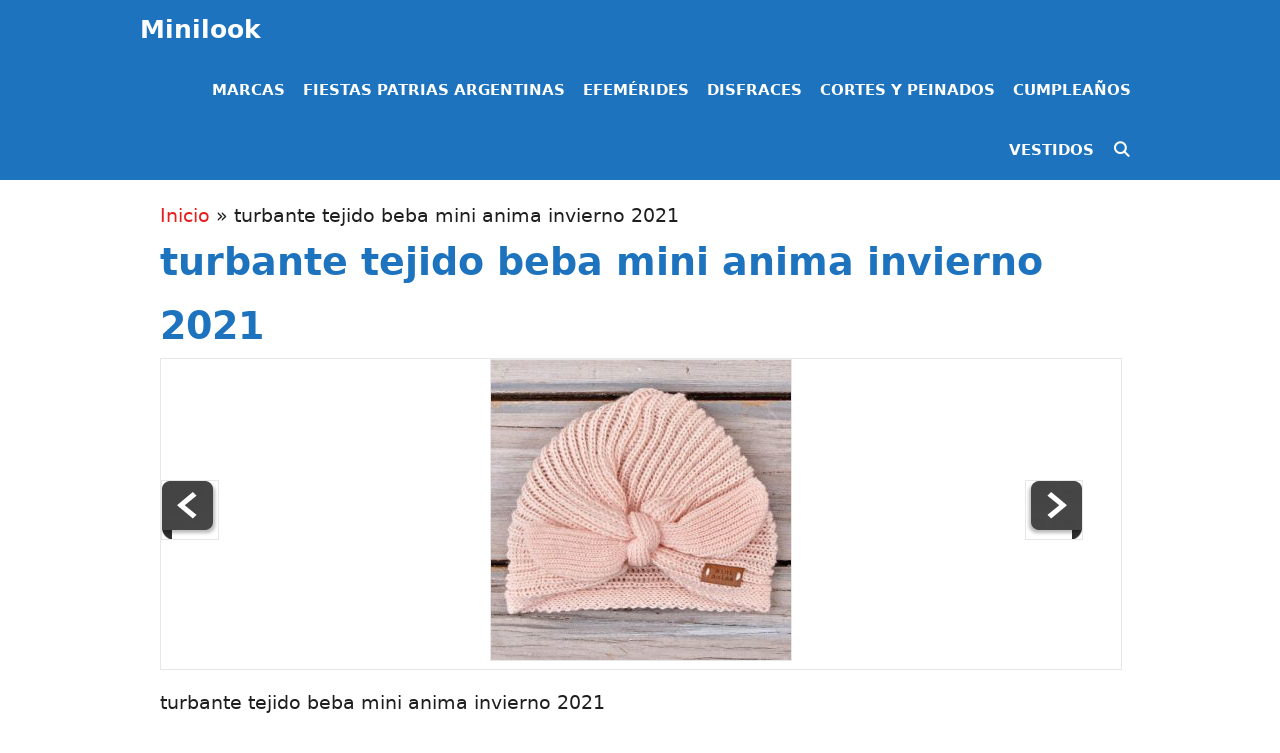

--- FILE ---
content_type: text/html; charset=UTF-8
request_url: https://minilook.com.ar/accesorios-tejidos-para-bebes-mini-anima-invierno-2021_15032/turbante-tejido-beba-mini-anima-invierno-2021
body_size: 23487
content:
<!DOCTYPE html><html dir="ltr" lang="es" prefix="og: https://ogp.me/ns#"><head><script data-no-optimize="1">var litespeed_docref=sessionStorage.getItem("litespeed_docref");litespeed_docref&&(Object.defineProperty(document,"referrer",{get:function(){return litespeed_docref}}),sessionStorage.removeItem("litespeed_docref"));</script> <meta charset="UTF-8"><meta http-equiv="X-UA-Compatible" content="IE=edge" /><link rel="profile" href="https://gmpg.org/xfn/11"><title>turbante tejido beba mini anima invierno 2021 - Minilook</title><style>img:is([sizes="auto" i], [sizes^="auto," i]) { contain-intrinsic-size: 3000px 1500px }</style><meta name="description" content="#turbante tejido beba mini anima invierno 2021 - Minilook" /><meta name="robots" content="max-image-preview:large" /><meta name="author" content="admin"/><link rel="canonical" href="https://minilook.com.ar/accesorios-tejidos-para-bebes-mini-anima-invierno-2021_15032/turbante-tejido-beba-mini-anima-invierno-2021" /><meta name="generator" content="All in One SEO (AIOSEO) 4.8.9" /><meta property="og:locale" content="es_ES" /><meta property="og:site_name" content="Minilook - Revista Infantil y recursos escolares" /><meta property="og:type" content="article" /><meta property="og:title" content="turbante tejido beba mini anima invierno 2021 - Minilook" /><meta property="og:description" content="#turbante tejido beba mini anima invierno 2021 - Minilook" /><meta property="og:url" content="https://minilook.com.ar/accesorios-tejidos-para-bebes-mini-anima-invierno-2021_15032/turbante-tejido-beba-mini-anima-invierno-2021" /><meta property="article:published_time" content="2021-04-09T00:37:09+00:00" /><meta property="article:modified_time" content="2024-05-06T21:32:51+00:00" /><meta property="article:publisher" content="https://www.facebook.com/minilookarg" /><meta name="twitter:card" content="summary_large_image" /><meta name="twitter:title" content="turbante tejido beba mini anima invierno 2021 - Minilook" /><meta name="twitter:description" content="#turbante tejido beba mini anima invierno 2021 - Minilook" /> <script type="application/ld+json" class="aioseo-schema">{"@context":"https:\/\/schema.org","@graph":[{"@type":"BreadcrumbList","@id":"https:\/\/minilook.com.ar\/accesorios-tejidos-para-bebes-mini-anima-invierno-2021_15032\/turbante-tejido-beba-mini-anima-invierno-2021#breadcrumblist","itemListElement":[{"@type":"ListItem","@id":"https:\/\/minilook.com.ar#listItem","position":1,"name":"Inicio","item":"https:\/\/minilook.com.ar","nextItem":{"@type":"ListItem","@id":"https:\/\/minilook.com.ar\/accesorios-tejidos-para-bebes-mini-anima-invierno-2021_15032\/turbante-tejido-beba-mini-anima-invierno-2021#listItem","name":"turbante tejido beba mini anima invierno 2021"}},{"@type":"ListItem","@id":"https:\/\/minilook.com.ar\/accesorios-tejidos-para-bebes-mini-anima-invierno-2021_15032\/turbante-tejido-beba-mini-anima-invierno-2021#listItem","position":2,"name":"turbante tejido beba mini anima invierno 2021","previousItem":{"@type":"ListItem","@id":"https:\/\/minilook.com.ar#listItem","name":"Inicio"}}]},{"@type":"ItemPage","@id":"https:\/\/minilook.com.ar\/accesorios-tejidos-para-bebes-mini-anima-invierno-2021_15032\/turbante-tejido-beba-mini-anima-invierno-2021#itempage","url":"https:\/\/minilook.com.ar\/accesorios-tejidos-para-bebes-mini-anima-invierno-2021_15032\/turbante-tejido-beba-mini-anima-invierno-2021","name":"turbante tejido beba mini anima invierno 2021 - Minilook","description":"#turbante tejido beba mini anima invierno 2021 - Minilook","inLanguage":"es-ES","isPartOf":{"@id":"https:\/\/minilook.com.ar\/#website"},"breadcrumb":{"@id":"https:\/\/minilook.com.ar\/accesorios-tejidos-para-bebes-mini-anima-invierno-2021_15032\/turbante-tejido-beba-mini-anima-invierno-2021#breadcrumblist"},"author":{"@id":"https:\/\/minilook.com.ar\/author\/admin#author"},"creator":{"@id":"https:\/\/minilook.com.ar\/author\/admin#author"},"datePublished":"2021-04-09T00:37:09+00:00","dateModified":"2024-05-06T21:32:51+00:00"},{"@type":"Organization","@id":"https:\/\/minilook.com.ar\/#organization","name":"Minilook","description":"Revista Infantil y recursos escolares","url":"https:\/\/minilook.com.ar\/","logo":{"@type":"ImageObject","url":"https:\/\/minilook.com.ar\/wp-content\/uploads\/2023\/02\/cropped-logo-mini.png","@id":"https:\/\/minilook.com.ar\/accesorios-tejidos-para-bebes-mini-anima-invierno-2021_15032\/turbante-tejido-beba-mini-anima-invierno-2021\/#organizationLogo","width":512,"height":512,"caption":"cropped logo mini"},"image":{"@id":"https:\/\/minilook.com.ar\/accesorios-tejidos-para-bebes-mini-anima-invierno-2021_15032\/turbante-tejido-beba-mini-anima-invierno-2021\/#organizationLogo"},"sameAs":["https:\/\/www.facebook.com\/minilookarg","https:\/\/www.instagram.com\/minilookarg\/","https:\/\/ar.pinterest.com\/minilookweb\/"]},{"@type":"Person","@id":"https:\/\/minilook.com.ar\/author\/admin#author","url":"https:\/\/minilook.com.ar\/author\/admin","name":"admin","image":{"@type":"ImageObject","@id":"https:\/\/minilook.com.ar\/accesorios-tejidos-para-bebes-mini-anima-invierno-2021_15032\/turbante-tejido-beba-mini-anima-invierno-2021#authorImage","url":"https:\/\/minilook.com.ar\/wp-content\/litespeed\/avatar\/e066cf1f2c30f897c0250ad26dfc2394.jpg?ver=1763403145","width":96,"height":96,"caption":"admin"}},{"@type":"WebSite","@id":"https:\/\/minilook.com.ar\/#website","url":"https:\/\/minilook.com.ar\/","name":"Minilook","description":"Revista Infantil y recursos escolares","inLanguage":"es-ES","publisher":{"@id":"https:\/\/minilook.com.ar\/#organization"}}]}</script> <meta name="viewport" content="width=device-width, initial-scale=1"><link rel='dns-prefetch' href='//www.googletagmanager.com' /><link rel="alternate" type="application/rss+xml" title="Minilook &raquo; Feed" href="https://minilook.com.ar/feed" /><link rel="alternate" type="application/rss+xml" title="Minilook &raquo; Feed de los comentarios" href="https://minilook.com.ar/comments/feed" /><link rel="alternate" type="application/rss+xml" title="Minilook &raquo; Comentario turbante tejido beba mini anima invierno 2021 del feed" href="https://minilook.com.ar/accesorios-tejidos-para-bebes-mini-anima-invierno-2021_15032/turbante-tejido-beba-mini-anima-invierno-2021/feed" /><link data-optimized="2" rel="stylesheet" href="https://minilook.com.ar/wp-content/litespeed/css/0618199d3aedef738ab1573723f67321.css?ver=8b113" /><style id='classic-theme-styles-inline-css'>/*! This file is auto-generated */
.wp-block-button__link{color:#fff;background-color:#32373c;border-radius:9999px;box-shadow:none;text-decoration:none;padding:calc(.667em + 2px) calc(1.333em + 2px);font-size:1.125em}.wp-block-file__button{background:#32373c;color:#fff;text-decoration:none}</style><style id='global-styles-inline-css'>:root{--wp--preset--aspect-ratio--square: 1;--wp--preset--aspect-ratio--4-3: 4/3;--wp--preset--aspect-ratio--3-4: 3/4;--wp--preset--aspect-ratio--3-2: 3/2;--wp--preset--aspect-ratio--2-3: 2/3;--wp--preset--aspect-ratio--16-9: 16/9;--wp--preset--aspect-ratio--9-16: 9/16;--wp--preset--color--black: #000000;--wp--preset--color--cyan-bluish-gray: #abb8c3;--wp--preset--color--white: #ffffff;--wp--preset--color--pale-pink: #f78da7;--wp--preset--color--vivid-red: #cf2e2e;--wp--preset--color--luminous-vivid-orange: #ff6900;--wp--preset--color--luminous-vivid-amber: #fcb900;--wp--preset--color--light-green-cyan: #7bdcb5;--wp--preset--color--vivid-green-cyan: #00d084;--wp--preset--color--pale-cyan-blue: #8ed1fc;--wp--preset--color--vivid-cyan-blue: #0693e3;--wp--preset--color--vivid-purple: #9b51e0;--wp--preset--color--contrast: var(--contrast);--wp--preset--color--contrast-2: var(--contrast-2);--wp--preset--color--contrast-3: var(--contrast-3);--wp--preset--color--base: var(--base);--wp--preset--color--base-2: var(--base-2);--wp--preset--color--base-3: var(--base-3);--wp--preset--color--accent: var(--accent);--wp--preset--color--global-color-8: var(--global-color-8);--wp--preset--color--global-color-9: var(--global-color-9);--wp--preset--color--global-color-10: var(--global-color-10);--wp--preset--gradient--vivid-cyan-blue-to-vivid-purple: linear-gradient(135deg,rgba(6,147,227,1) 0%,rgb(155,81,224) 100%);--wp--preset--gradient--light-green-cyan-to-vivid-green-cyan: linear-gradient(135deg,rgb(122,220,180) 0%,rgb(0,208,130) 100%);--wp--preset--gradient--luminous-vivid-amber-to-luminous-vivid-orange: linear-gradient(135deg,rgba(252,185,0,1) 0%,rgba(255,105,0,1) 100%);--wp--preset--gradient--luminous-vivid-orange-to-vivid-red: linear-gradient(135deg,rgba(255,105,0,1) 0%,rgb(207,46,46) 100%);--wp--preset--gradient--very-light-gray-to-cyan-bluish-gray: linear-gradient(135deg,rgb(238,238,238) 0%,rgb(169,184,195) 100%);--wp--preset--gradient--cool-to-warm-spectrum: linear-gradient(135deg,rgb(74,234,220) 0%,rgb(151,120,209) 20%,rgb(207,42,186) 40%,rgb(238,44,130) 60%,rgb(251,105,98) 80%,rgb(254,248,76) 100%);--wp--preset--gradient--blush-light-purple: linear-gradient(135deg,rgb(255,206,236) 0%,rgb(152,150,240) 100%);--wp--preset--gradient--blush-bordeaux: linear-gradient(135deg,rgb(254,205,165) 0%,rgb(254,45,45) 50%,rgb(107,0,62) 100%);--wp--preset--gradient--luminous-dusk: linear-gradient(135deg,rgb(255,203,112) 0%,rgb(199,81,192) 50%,rgb(65,88,208) 100%);--wp--preset--gradient--pale-ocean: linear-gradient(135deg,rgb(255,245,203) 0%,rgb(182,227,212) 50%,rgb(51,167,181) 100%);--wp--preset--gradient--electric-grass: linear-gradient(135deg,rgb(202,248,128) 0%,rgb(113,206,126) 100%);--wp--preset--gradient--midnight: linear-gradient(135deg,rgb(2,3,129) 0%,rgb(40,116,252) 100%);--wp--preset--font-size--small: 13px;--wp--preset--font-size--medium: 20px;--wp--preset--font-size--large: 36px;--wp--preset--font-size--x-large: 42px;--wp--preset--spacing--20: 0.44rem;--wp--preset--spacing--30: 0.67rem;--wp--preset--spacing--40: 1rem;--wp--preset--spacing--50: 1.5rem;--wp--preset--spacing--60: 2.25rem;--wp--preset--spacing--70: 3.38rem;--wp--preset--spacing--80: 5.06rem;--wp--preset--shadow--natural: 6px 6px 9px rgba(0, 0, 0, 0.2);--wp--preset--shadow--deep: 12px 12px 50px rgba(0, 0, 0, 0.4);--wp--preset--shadow--sharp: 6px 6px 0px rgba(0, 0, 0, 0.2);--wp--preset--shadow--outlined: 6px 6px 0px -3px rgba(255, 255, 255, 1), 6px 6px rgba(0, 0, 0, 1);--wp--preset--shadow--crisp: 6px 6px 0px rgba(0, 0, 0, 1);}:where(.is-layout-flex){gap: 0.5em;}:where(.is-layout-grid){gap: 0.5em;}body .is-layout-flex{display: flex;}.is-layout-flex{flex-wrap: wrap;align-items: center;}.is-layout-flex > :is(*, div){margin: 0;}body .is-layout-grid{display: grid;}.is-layout-grid > :is(*, div){margin: 0;}:where(.wp-block-columns.is-layout-flex){gap: 2em;}:where(.wp-block-columns.is-layout-grid){gap: 2em;}:where(.wp-block-post-template.is-layout-flex){gap: 1.25em;}:where(.wp-block-post-template.is-layout-grid){gap: 1.25em;}.has-black-color{color: var(--wp--preset--color--black) !important;}.has-cyan-bluish-gray-color{color: var(--wp--preset--color--cyan-bluish-gray) !important;}.has-white-color{color: var(--wp--preset--color--white) !important;}.has-pale-pink-color{color: var(--wp--preset--color--pale-pink) !important;}.has-vivid-red-color{color: var(--wp--preset--color--vivid-red) !important;}.has-luminous-vivid-orange-color{color: var(--wp--preset--color--luminous-vivid-orange) !important;}.has-luminous-vivid-amber-color{color: var(--wp--preset--color--luminous-vivid-amber) !important;}.has-light-green-cyan-color{color: var(--wp--preset--color--light-green-cyan) !important;}.has-vivid-green-cyan-color{color: var(--wp--preset--color--vivid-green-cyan) !important;}.has-pale-cyan-blue-color{color: var(--wp--preset--color--pale-cyan-blue) !important;}.has-vivid-cyan-blue-color{color: var(--wp--preset--color--vivid-cyan-blue) !important;}.has-vivid-purple-color{color: var(--wp--preset--color--vivid-purple) !important;}.has-black-background-color{background-color: var(--wp--preset--color--black) !important;}.has-cyan-bluish-gray-background-color{background-color: var(--wp--preset--color--cyan-bluish-gray) !important;}.has-white-background-color{background-color: var(--wp--preset--color--white) !important;}.has-pale-pink-background-color{background-color: var(--wp--preset--color--pale-pink) !important;}.has-vivid-red-background-color{background-color: var(--wp--preset--color--vivid-red) !important;}.has-luminous-vivid-orange-background-color{background-color: var(--wp--preset--color--luminous-vivid-orange) !important;}.has-luminous-vivid-amber-background-color{background-color: var(--wp--preset--color--luminous-vivid-amber) !important;}.has-light-green-cyan-background-color{background-color: var(--wp--preset--color--light-green-cyan) !important;}.has-vivid-green-cyan-background-color{background-color: var(--wp--preset--color--vivid-green-cyan) !important;}.has-pale-cyan-blue-background-color{background-color: var(--wp--preset--color--pale-cyan-blue) !important;}.has-vivid-cyan-blue-background-color{background-color: var(--wp--preset--color--vivid-cyan-blue) !important;}.has-vivid-purple-background-color{background-color: var(--wp--preset--color--vivid-purple) !important;}.has-black-border-color{border-color: var(--wp--preset--color--black) !important;}.has-cyan-bluish-gray-border-color{border-color: var(--wp--preset--color--cyan-bluish-gray) !important;}.has-white-border-color{border-color: var(--wp--preset--color--white) !important;}.has-pale-pink-border-color{border-color: var(--wp--preset--color--pale-pink) !important;}.has-vivid-red-border-color{border-color: var(--wp--preset--color--vivid-red) !important;}.has-luminous-vivid-orange-border-color{border-color: var(--wp--preset--color--luminous-vivid-orange) !important;}.has-luminous-vivid-amber-border-color{border-color: var(--wp--preset--color--luminous-vivid-amber) !important;}.has-light-green-cyan-border-color{border-color: var(--wp--preset--color--light-green-cyan) !important;}.has-vivid-green-cyan-border-color{border-color: var(--wp--preset--color--vivid-green-cyan) !important;}.has-pale-cyan-blue-border-color{border-color: var(--wp--preset--color--pale-cyan-blue) !important;}.has-vivid-cyan-blue-border-color{border-color: var(--wp--preset--color--vivid-cyan-blue) !important;}.has-vivid-purple-border-color{border-color: var(--wp--preset--color--vivid-purple) !important;}.has-vivid-cyan-blue-to-vivid-purple-gradient-background{background: var(--wp--preset--gradient--vivid-cyan-blue-to-vivid-purple) !important;}.has-light-green-cyan-to-vivid-green-cyan-gradient-background{background: var(--wp--preset--gradient--light-green-cyan-to-vivid-green-cyan) !important;}.has-luminous-vivid-amber-to-luminous-vivid-orange-gradient-background{background: var(--wp--preset--gradient--luminous-vivid-amber-to-luminous-vivid-orange) !important;}.has-luminous-vivid-orange-to-vivid-red-gradient-background{background: var(--wp--preset--gradient--luminous-vivid-orange-to-vivid-red) !important;}.has-very-light-gray-to-cyan-bluish-gray-gradient-background{background: var(--wp--preset--gradient--very-light-gray-to-cyan-bluish-gray) !important;}.has-cool-to-warm-spectrum-gradient-background{background: var(--wp--preset--gradient--cool-to-warm-spectrum) !important;}.has-blush-light-purple-gradient-background{background: var(--wp--preset--gradient--blush-light-purple) !important;}.has-blush-bordeaux-gradient-background{background: var(--wp--preset--gradient--blush-bordeaux) !important;}.has-luminous-dusk-gradient-background{background: var(--wp--preset--gradient--luminous-dusk) !important;}.has-pale-ocean-gradient-background{background: var(--wp--preset--gradient--pale-ocean) !important;}.has-electric-grass-gradient-background{background: var(--wp--preset--gradient--electric-grass) !important;}.has-midnight-gradient-background{background: var(--wp--preset--gradient--midnight) !important;}.has-small-font-size{font-size: var(--wp--preset--font-size--small) !important;}.has-medium-font-size{font-size: var(--wp--preset--font-size--medium) !important;}.has-large-font-size{font-size: var(--wp--preset--font-size--large) !important;}.has-x-large-font-size{font-size: var(--wp--preset--font-size--x-large) !important;}
:where(.wp-block-post-template.is-layout-flex){gap: 1.25em;}:where(.wp-block-post-template.is-layout-grid){gap: 1.25em;}
:where(.wp-block-columns.is-layout-flex){gap: 2em;}:where(.wp-block-columns.is-layout-grid){gap: 2em;}
:root :where(.wp-block-pullquote){font-size: 1.5em;line-height: 1.6;}</style><style id='generate-style-inline-css'>body{background-color:#ffffff;color:#999999;}a{color:#056980;}a:hover, a:focus, a:active{color:#000000;}body .grid-container{max-width:1000px;}.wp-block-group__inner-container{max-width:1000px;margin-left:auto;margin-right:auto;}.generate-back-to-top{font-size:20px;border-radius:3px;position:fixed;bottom:30px;right:30px;line-height:40px;width:40px;text-align:center;z-index:10;transition:opacity 300ms ease-in-out;opacity:0.1;transform:translateY(1000px);}.generate-back-to-top__show{opacity:1;transform:translateY(0);}.navigation-search{position:absolute;left:-99999px;pointer-events:none;visibility:hidden;z-index:20;width:100%;top:0;transition:opacity 100ms ease-in-out;opacity:0;}.navigation-search.nav-search-active{left:0;right:0;pointer-events:auto;visibility:visible;opacity:1;}.navigation-search input[type="search"]{outline:0;border:0;vertical-align:bottom;line-height:1;opacity:0.9;width:100%;z-index:20;border-radius:0;-webkit-appearance:none;height:60px;}.navigation-search input::-ms-clear{display:none;width:0;height:0;}.navigation-search input::-ms-reveal{display:none;width:0;height:0;}.navigation-search input::-webkit-search-decoration, .navigation-search input::-webkit-search-cancel-button, .navigation-search input::-webkit-search-results-button, .navigation-search input::-webkit-search-results-decoration{display:none;}.main-navigation li.search-item{z-index:21;}li.search-item.active{transition:opacity 100ms ease-in-out;}.nav-left-sidebar .main-navigation li.search-item.active,.nav-right-sidebar .main-navigation li.search-item.active{width:auto;display:inline-block;float:right;}.gen-sidebar-nav .navigation-search{top:auto;bottom:0;}:root{--contrast:#222222;--contrast-2:#575760;--contrast-3:#b2b2be;--base:#f0f0f0;--base-2:#f7f8f9;--base-3:#ffffff;--accent:#1e73be;--global-color-8:#FFD72D;--global-color-9:#1e73be;--global-color-10:#e81d1d;}:root .has-contrast-color{color:var(--contrast);}:root .has-contrast-background-color{background-color:var(--contrast);}:root .has-contrast-2-color{color:var(--contrast-2);}:root .has-contrast-2-background-color{background-color:var(--contrast-2);}:root .has-contrast-3-color{color:var(--contrast-3);}:root .has-contrast-3-background-color{background-color:var(--contrast-3);}:root .has-base-color{color:var(--base);}:root .has-base-background-color{background-color:var(--base);}:root .has-base-2-color{color:var(--base-2);}:root .has-base-2-background-color{background-color:var(--base-2);}:root .has-base-3-color{color:var(--base-3);}:root .has-base-3-background-color{background-color:var(--base-3);}:root .has-accent-color{color:var(--accent);}:root .has-accent-background-color{background-color:var(--accent);}:root .has-global-color-8-color{color:var(--global-color-8);}:root .has-global-color-8-background-color{background-color:var(--global-color-8);}:root .has-global-color-9-color{color:var(--global-color-9);}:root .has-global-color-9-background-color{background-color:var(--global-color-9);}:root .has-global-color-10-color{color:var(--global-color-10);}:root .has-global-color-10-background-color{background-color:var(--global-color-10);}body, button, input, select, textarea{font-family:-apple-system, system-ui, BlinkMacSystemFont, "Segoe UI", Helvetica, Arial, sans-serif, "Apple Color Emoji", "Segoe UI Emoji", "Segoe UI Symbol";font-size:19px;}body{line-height:1.6;}p{margin-bottom:0.9em;}.entry-content > [class*="wp-block-"]:not(:last-child):not(.wp-block-heading){margin-bottom:0.9em;}.main-title{font-weight:500;}.site-description{font-weight:bold;text-transform:uppercase;}.main-navigation a, .menu-toggle{font-weight:bold;text-transform:uppercase;}.main-navigation .main-nav ul ul li a{font-size:14px;}.sidebar .widget, .footer-widgets .widget{font-size:17px;}h1{font-weight:bold;font-size:38px;line-height:1.7em;margin-bottom:19px;}h2{font-weight:700;font-size:30px;line-height:1.3em;margin-bottom:15px;}h3{font-weight:bold;font-size:22px;line-height:1.8em;}h4{font-size:inherit;}h5{font-size:inherit;}@media (max-width:768px){.main-title{font-size:20px;}h1{font-size:50px;}h2{font-size:36px;}}.top-bar{background-color:#636363;color:#ffffff;}.top-bar a{color:#ffffff;}.top-bar a:hover{color:#303030;}.site-header{background-color:var(--global-color-9);color:#efefef;}.site-header a{color:var(--global-color-10);}.main-title a,.main-title a:hover{color:#ffffff;}.site-description{color:#ffffff;}.mobile-menu-control-wrapper .menu-toggle,.mobile-menu-control-wrapper .menu-toggle:hover,.mobile-menu-control-wrapper .menu-toggle:focus,.has-inline-mobile-toggle #site-navigation.toggled{background-color:rgba(0, 0, 0, 0.02);}.main-navigation,.main-navigation ul ul{background-color:var(--global-color-9);}.main-navigation .main-nav ul li a, .main-navigation .menu-toggle, .main-navigation .menu-bar-items{color:#ffffff;}.main-navigation .main-nav ul li:not([class*="current-menu-"]):hover > a, .main-navigation .main-nav ul li:not([class*="current-menu-"]):focus > a, .main-navigation .main-nav ul li.sfHover:not([class*="current-menu-"]) > a, .main-navigation .menu-bar-item:hover > a, .main-navigation .menu-bar-item.sfHover > a{color:#ffffff;background-color:#1f34bf;}button.menu-toggle:hover,button.menu-toggle:focus,.main-navigation .mobile-bar-items a,.main-navigation .mobile-bar-items a:hover,.main-navigation .mobile-bar-items a:focus{color:#ffffff;}.main-navigation .main-nav ul li[class*="current-menu-"] > a{color:#ffffff;background-color:#1f34bf;}.navigation-search input[type="search"],.navigation-search input[type="search"]:active, .navigation-search input[type="search"]:focus, .main-navigation .main-nav ul li.search-item.active > a, .main-navigation .menu-bar-items .search-item.active > a{color:#ffffff;background-color:#1f34bf;}.main-navigation ul ul{background-color:var(--global-color-9);}.main-navigation .main-nav ul ul li a{color:#ffffff;}.main-navigation .main-nav ul ul li:not([class*="current-menu-"]):hover > a,.main-navigation .main-nav ul ul li:not([class*="current-menu-"]):focus > a, .main-navigation .main-nav ul ul li.sfHover:not([class*="current-menu-"]) > a{color:#ffffff;background-color:var(--global-color-9);}.main-navigation .main-nav ul ul li[class*="current-menu-"] > a{color:#ffffff;background-color:var(--global-color-9);}.separate-containers .inside-article, .separate-containers .comments-area, .separate-containers .page-header, .one-container .container, .separate-containers .paging-navigation, .inside-page-header{color:#1e1e1e;background-color:#ffffff;}.inside-article a,.paging-navigation a,.comments-area a,.page-header a{color:var(--global-color-10);}.entry-header h1,.page-header h1{color:var(--global-color-9);}.entry-title a{color:var(--global-color-9);}.entry-meta{color:#595959;}.entry-meta a{color:var(--global-color-9);}.entry-meta a:hover{color:#aab5bf;}h2{color:var(--global-color-10);}.sidebar .widget{color:#000000;background-color:#ffffff;}.sidebar .widget a{color:#1e73be;}.sidebar .widget .widget-title{color:#696969;}.footer-widgets{background-color:#ffffff;}.footer-widgets .widget-title{color:#000000;}.site-info{color:#ffffff;background-color:#222222;}.site-info a{color:#ffffff;}.site-info a:hover{color:#606060;}.footer-bar .widget_nav_menu .current-menu-item a{color:#606060;}input[type="text"],input[type="email"],input[type="url"],input[type="password"],input[type="search"],input[type="tel"],input[type="number"],textarea,select{color:#666666;background-color:#fafafa;border-color:#cccccc;}input[type="text"]:focus,input[type="email"]:focus,input[type="url"]:focus,input[type="password"]:focus,input[type="search"]:focus,input[type="tel"]:focus,input[type="number"]:focus,textarea:focus,select:focus{color:#666666;background-color:#ffffff;border-color:#bfbfbf;}button,html input[type="button"],input[type="reset"],input[type="submit"],a.button,a.wp-block-button__link:not(.has-background){color:#ffffff;background-color:var(--global-color-9);}button:hover,html input[type="button"]:hover,input[type="reset"]:hover,input[type="submit"]:hover,a.button:hover,button:focus,html input[type="button"]:focus,input[type="reset"]:focus,input[type="submit"]:focus,a.button:focus,a.wp-block-button__link:not(.has-background):active,a.wp-block-button__link:not(.has-background):focus,a.wp-block-button__link:not(.has-background):hover{color:#ffffff;background-color:var(--contrast-2);}a.generate-back-to-top{background-color:rgba( 0,0,0,0.4 );color:#ffffff;}a.generate-back-to-top:hover,a.generate-back-to-top:focus{background-color:rgba( 0,0,0,0.6 );color:#ffffff;}:root{--gp-search-modal-bg-color:var(--base-3);--gp-search-modal-text-color:var(--contrast);--gp-search-modal-overlay-bg-color:rgba(0,0,0,0.2);}@media (max-width: 768px){.main-navigation .menu-bar-item:hover > a, .main-navigation .menu-bar-item.sfHover > a{background:none;color:#ffffff;}}.inside-top-bar{padding:10px;}.inside-header{padding:20px;}.separate-containers .inside-article, .separate-containers .comments-area, .separate-containers .page-header, .separate-containers .paging-navigation, .one-container .site-content, .inside-page-header{padding:20px;}.site-main .wp-block-group__inner-container{padding:20px;}.entry-content .alignwide, body:not(.no-sidebar) .entry-content .alignfull{margin-left:-20px;width:calc(100% + 40px);max-width:calc(100% + 40px);}.one-container.right-sidebar .site-main,.one-container.both-right .site-main{margin-right:20px;}.one-container.left-sidebar .site-main,.one-container.both-left .site-main{margin-left:20px;}.one-container.both-sidebars .site-main{margin:0px 20px 0px 20px;}.separate-containers .widget, .separate-containers .site-main > *, .separate-containers .page-header, .widget-area .main-navigation{margin-bottom:37px;}.separate-containers .site-main{margin:37px;}.both-right.separate-containers .inside-left-sidebar{margin-right:18px;}.both-right.separate-containers .inside-right-sidebar{margin-left:18px;}.both-left.separate-containers .inside-left-sidebar{margin-right:18px;}.both-left.separate-containers .inside-right-sidebar{margin-left:18px;}.separate-containers .page-header-image, .separate-containers .page-header-contained, .separate-containers .page-header-image-single, .separate-containers .page-header-content-single{margin-top:37px;}.separate-containers .inside-right-sidebar, .separate-containers .inside-left-sidebar{margin-top:37px;margin-bottom:37px;}.main-navigation .main-nav ul li a,.menu-toggle,.main-navigation .mobile-bar-items a{padding-left:9px;padding-right:9px;}.main-navigation .main-nav ul ul li a{padding:10px 9px 10px 9px;}.rtl .menu-item-has-children .dropdown-menu-toggle{padding-left:9px;}.menu-item-has-children .dropdown-menu-toggle{padding-right:9px;}.rtl .main-navigation .main-nav ul li.menu-item-has-children > a{padding-right:9px;}.widget-area .widget{padding:20px;}.footer-widgets{padding:20px;}.site-info{padding:20px;}@media (max-width:768px){.separate-containers .inside-article, .separate-containers .comments-area, .separate-containers .page-header, .separate-containers .paging-navigation, .one-container .site-content, .inside-page-header{padding:20px 15px 15px 15px;}.site-main .wp-block-group__inner-container{padding:20px 15px 15px 15px;}.site-info{padding-right:10px;padding-left:10px;}.entry-content .alignwide, body:not(.no-sidebar) .entry-content .alignfull{margin-left:-15px;width:calc(100% + 30px);max-width:calc(100% + 30px);}}/* End cached CSS */@media (max-width: 768px){.main-navigation .menu-toggle,.main-navigation .mobile-bar-items,.sidebar-nav-mobile:not(#sticky-placeholder){display:block;}.main-navigation ul,.gen-sidebar-nav{display:none;}[class*="nav-float-"] .site-header .inside-header > *{float:none;clear:both;}}
@media (max-width: 768px){.main-navigation .menu-toggle,.main-navigation .mobile-bar-items a,.main-navigation .menu-bar-item > a{padding-left:9px;padding-right:9px;}.main-navigation .main-nav ul li a,.main-navigation .menu-toggle,.main-navigation .mobile-bar-items a,.main-navigation .menu-bar-item > a{line-height:96px;}.main-navigation .site-logo.navigation-logo img, .mobile-header-navigation .site-logo.mobile-header-logo img, .navigation-search input[type="search"]{height:96px;}}</style><style id='generate-navigation-branding-inline-css'>@media (max-width: 768px){.site-header, #site-navigation, #sticky-navigation{display:none !important;opacity:0.0;}#mobile-header{display:block !important;width:100% !important;}#mobile-header .main-nav > ul{display:none;}#mobile-header.toggled .main-nav > ul, #mobile-header .menu-toggle, #mobile-header .mobile-bar-items{display:block;}#mobile-header .main-nav{-ms-flex:0 0 100%;flex:0 0 100%;-webkit-box-ordinal-group:5;-ms-flex-order:4;order:4;}}.navigation-branding .main-title{font-size:25px;font-weight:bold;}.navigation-branding img, .site-logo.mobile-header-logo img{height:60px;width:auto;}.navigation-branding .main-title{line-height:60px;}@media (max-width: 1010px){#site-navigation .navigation-branding, #sticky-navigation .navigation-branding{margin-left:10px;}}@media (max-width: 768px){.main-navigation:not(.slideout-navigation) .main-nav{-ms-flex:0 0 100%;flex:0 0 100%;}.main-navigation:not(.slideout-navigation) .inside-navigation{-ms-flex-wrap:wrap;flex-wrap:wrap;display:-webkit-box;display:-ms-flexbox;display:flex;}.nav-aligned-center .navigation-branding, .nav-aligned-left .navigation-branding{margin-right:auto;}.nav-aligned-center  .main-navigation.has-branding:not(.slideout-navigation) .inside-navigation .main-nav,.nav-aligned-center  .main-navigation.has-sticky-branding.navigation-stick .inside-navigation .main-nav,.nav-aligned-left  .main-navigation.has-branding:not(.slideout-navigation) .inside-navigation .main-nav,.nav-aligned-left  .main-navigation.has-sticky-branding.navigation-stick .inside-navigation .main-nav{margin-right:0px;}.navigation-branding img, .site-logo.mobile-header-logo{height:96px;}.navigation-branding .main-title{line-height:96px;}}</style> <script type="litespeed/javascript" data-src="https://minilook.com.ar/wp-includes/js/jquery/jquery.min.js" id="jquery-core-js"></script> 
 <script type="litespeed/javascript" data-src="https://www.googletagmanager.com/gtag/js?id=GT-WPFFGZL" id="google_gtagjs-js"></script> <script id="google_gtagjs-js-after" type="litespeed/javascript">window.dataLayer=window.dataLayer||[];function gtag(){dataLayer.push(arguments)}
gtag("set","linker",{"domains":["minilook.com.ar"]});gtag("js",new Date());gtag("set","developer_id.dZTNiMT",!0);gtag("config","GT-WPFFGZL")</script> <link rel="https://api.w.org/" href="https://minilook.com.ar/wp-json/" /><link rel="alternate" title="JSON" type="application/json" href="https://minilook.com.ar/wp-json/wp/v2/media/15044" /><link rel="EditURI" type="application/rsd+xml" title="RSD" href="https://minilook.com.ar/xmlrpc.php?rsd" /><meta name="generator" content="WordPress 6.8.3" /><link rel='shortlink' href='https://minilook.com.ar/?p=15044' /><link rel="alternate" title="oEmbed (JSON)" type="application/json+oembed" href="https://minilook.com.ar/wp-json/oembed/1.0/embed?url=https%3A%2F%2Fminilook.com.ar%2Faccesorios-tejidos-para-bebes-mini-anima-invierno-2021_15032%2Fturbante-tejido-beba-mini-anima-invierno-2021" /><link rel="alternate" title="oEmbed (XML)" type="text/xml+oembed" href="https://minilook.com.ar/wp-json/oembed/1.0/embed?url=https%3A%2F%2Fminilook.com.ar%2Faccesorios-tejidos-para-bebes-mini-anima-invierno-2021_15032%2Fturbante-tejido-beba-mini-anima-invierno-2021&#038;format=xml" /><meta name="generator" content="Site Kit by Google 1.165.0" /><meta name="google-adsense-platform-account" content="ca-host-pub-2644536267352236"><meta name="google-adsense-platform-domain" content="sitekit.withgoogle.com"><link rel="icon" href="https://minilook.com.ar/wp-content/uploads/2024/06/cropped-logo-minilook-nuevo-ico-32x32.jpg" sizes="32x32" /><link rel="icon" href="https://minilook.com.ar/wp-content/uploads/2024/06/cropped-logo-minilook-nuevo-ico-192x192.jpg" sizes="192x192" /><link rel="apple-touch-icon" href="https://minilook.com.ar/wp-content/uploads/2024/06/cropped-logo-minilook-nuevo-ico-180x180.jpg" /><meta name="msapplication-TileImage" content="https://minilook.com.ar/wp-content/uploads/2024/06/cropped-logo-minilook-nuevo-ico-270x270.jpg" /><style id="wp-custom-css">.generate-columns .inside-article{   border: 1px #E8E7E7 solid;
padding:13px;
}

.myheader{display:block;width:100%;clear:both;}
#MenuInterno {
  width: 100%;
  padding: 1rem 0;
  margin: 0 auto;
  display: flex;
  justify-content: center;
}

#MenuInterno ul {
  display: flex;
  flex-wrap: wrap;
  justify-content: center;
  gap: 1rem;
  padding: 0;
  margin: 0;
  list-style: none;
  max-width: 1200px;
  width: 100%;
}

#MenuInterno ul li {
  flex: 1 1 calc(33.33% - 1rem);
  background-color: #1daccb;
  border-radius: 12px;
  text-align: center;
  transition: transform 0.2s ease, box-shadow 0.2s ease;
  box-shadow: 0 2px 5px rgba(0,0,0,0.1);
}

#MenuInterno ul li a {
  display: block;
  padding: 1rem;
  color: #ffffff;
  font-weight: bold;
  text-decoration: none;
  font-size: 1.1rem;
}

#MenuInterno ul li:hover {
  transform: translateY(-3px);
  box-shadow: 0 4px 10px rgba(0,0,0,0.15);
  background-color: #169bb7;
}

/* Responsive */
@media (max-width: 768px) {
  #MenuInterno ul li {
    flex: 1 1 calc(50% - 1rem);
  }
}

@media (max-width: 480px) {
  #MenuInterno ul li {
    flex: 1 1 100%;
  }
}


.crp_related.crp-rounded-thumbs .crp_title {    background-color: rgba(255, 255, 255, 0.7);
    font-weight: 500;
    padding: 5px; color:#1e73be !important;
text-shadow: none;
border-radius:0px}

/*paginacion*/
.page-numbers.current{ color:#333;
	background-color: #eceeef;
}

.page-numbers{ background-color:#fff;padding:5px;border: 1px #E8E7E7 solid;
	
}

/*fin paginacion*/

.attachment .entry-img {   width: 600px;
    margin: 0 auto;
    border: 1px #E8E7E7 solid;
}

.entry-img img,.entry-content img, .post-image img{border: 1px #E8E7E7 solid;}

.site-footer{border: 1px #E8E7E7 solid;}

.bannerlistado{
width:100%;
clear:both; 
	margin-bottom: 25px;
	margin-top: 25px;
margin-left: 25px;
	height:310px;
}
.bannerpost{
	width:100%;clear:both; 	margin-bottom: 10px;
	margin-top: 10px;
margin-left: 5px;
	height:310px;
}

ins{background-color:#fff}

@media screen and (min-width:600px) {
.page-header-image-single{
	display: none;
	}
}

@media screen and (min-width:600px) {

.attachment .entry-img  {width: 400px;}
}




@media screen and (max-width:600px) {
	.attachment .entry-img  {width: 350px;}
	#MenuInterno ul>li{list-style:none;width:45%;}
	.bannerlistado{
	margin-left: 0px;
		margin-right: 0px;
		padding-left: 0px;
		padding-right: 0px;
	}
	.bannerpost{
	margin-left: 0px;
		margin-right: 0px;
		padding-left: 0px;
		padding-right: 0px;
	}
}
	
.gallery-caption{display: none;}


.featherlight-next:focus, .featherlight-next:hover, .featherlight-previous:focus, .featherlight-previous:hover {
    opacity: 0.4;
}
.featherlight-next, .featherlight-previous {
	background-color: #1e73be;}


	
@media screen and (max-width:440px) {
 
	
	.attachment .entry-img  {width:350px;}
	
	
}



.destacado-minilook {
  margin: 40px auto;
  max-width: 1200px;
  padding: 20px;
  background-color: #fdfdfd;
  border: 1px solid #ddd;
  border-radius: 12px;
  box-shadow: 0 2px 8px rgba(0,0,0,0.05);
  transition: box-shadow 0.3s ease;
}

.destacado-minilook a {
  text-decoration: none;
  color: inherit;
}

.destacado-contenedor {
  display: flex;
  gap: 20px;
  align-items: center;
  flex-wrap: wrap;
}

.destacado-img img {
  max-width: 300px;
  width: 100%;
  height: auto;
  border-radius: 10px;
}

.destacado-texto {
  flex: 1;
}

.destacado-texto h2 {
  margin: 0 0 10px;
  font-size: 1.6rem;
}

.destacado-texto p {
  margin: 0 0 10px;
  color: #444;
  font-size: 1rem;
}

.boton-vermas {
  display: inline-block;
  background-color: #ff6600;
  color: #fff;
  padding: 10px 18px;
  border-radius: 8px;
  font-weight: bold;
  transition: background-color 0.2s;
}

.boton-vermas:hover {
  background-color: #e65500;
}

/* Responsive */
@media (max-width: 768px) {
  .destacado-contenedor {
    flex-direction: column;
    text-align: center;
  }

  .destacado-img img {
    max-width: 100%;
  }

  .destacado-texto h2 {
    font-size: 1.3rem;
  }
}
.wp-embed-aspect-9-16.wp-has-aspect-ratio {
  max-width: 320px !important;
  margin: 0 auto;
}</style> <script type="litespeed/javascript" data-src="https://pagead2.googlesyndication.com/pagead/js/adsbygoogle.js?client=ca-pub-6226494987200931"
     crossorigin="anonymous"></script> <meta name="p:domain_verify" content="723402feab2baceddc75e5211a5b259b"/></head><body class="attachment wp-singular attachment-template-default single single-attachment postid-15044 attachmentid-15044 attachment-jpeg wp-embed-responsive wp-theme-generatepress wp-child-theme-generatepress_child post-image-below-header post-image-aligned-center sticky-menu-fade mobile-header wp-featherlight-captions no-sidebar nav-below-header one-container fluid-header active-footer-widgets-2 nav-search-enabled nav-aligned-right header-aligned-left dropdown-hover" itemtype="https://schema.org/Blog" itemscope>
<a class="screen-reader-text skip-link" href="#content" title="Saltar al contenido">Saltar al contenido</a><nav id="mobile-header" itemtype="https://schema.org/SiteNavigationElement" itemscope class="main-navigation mobile-header-navigation has-branding"><div class="inside-navigation grid-container grid-parent"><form method="get" class="search-form navigation-search" action="https://minilook.com.ar/">
<input type="search" class="search-field" value="" name="s" title="Buscar" /></form><div class="navigation-branding"><p class="main-title" itemprop="headline">
<a href="https://minilook.com.ar/" rel="home">
Minilook
</a></p></div><div class="mobile-bar-items">
<span class="search-item">
<a aria-label="Abrir la barra de búsqueda" href="#">
</a>
</span></div>
<button class="menu-toggle" aria-controls="mobile-menu" aria-expanded="false">
<span class="screen-reader-text">Menú</span>					</button><div id="mobile-menu" class="main-nav"><ul id="menu-inicio" class=" menu sf-menu"><li id="menu-item-1025" class="menu-item menu-item-type-post_type menu-item-object-page menu-item-1025"><a href="https://minilook.com.ar/marcas-infantiles-argentinas">Marcas</a></li><li id="menu-item-20696" class="menu-item menu-item-type-taxonomy menu-item-object-category menu-item-20696"><a href="https://minilook.com.ar/category/fiestas-patrias-argentinas">Fiestas Patrias Argentinas</a></li><li id="menu-item-21454" class="menu-item menu-item-type-taxonomy menu-item-object-category menu-item-21454"><a href="https://minilook.com.ar/category/efemerides">Efemérides</a></li><li id="menu-item-6859" class="menu-item menu-item-type-taxonomy menu-item-object-category menu-item-6859"><a href="https://minilook.com.ar/category/distraces">Disfraces</a></li><li id="menu-item-6860" class="menu-item menu-item-type-taxonomy menu-item-object-category menu-item-6860"><a href="https://minilook.com.ar/category/corte-de-pelo-y-peinados">Cortes y peinados</a></li><li id="menu-item-14366" class="menu-item menu-item-type-taxonomy menu-item-object-category menu-item-14366"><a href="https://minilook.com.ar/category/cumpleanos">Cumpleaños</a></li><li id="menu-item-3966" class="menu-item menu-item-type-taxonomy menu-item-object-category menu-item-3966"><a href="https://minilook.com.ar/category/vestidos">Vestidos</a></li><li class="search-item menu-item-align-right"><a aria-label="Abrir la barra de búsqueda" href="#"></a></li></ul></div></div></nav><nav class="has-branding main-navigation sub-menu-right" id="site-navigation" aria-label="Principal"  itemtype="https://schema.org/SiteNavigationElement" itemscope><div class="inside-navigation grid-container grid-parent"><div class="navigation-branding"><p class="main-title" itemprop="headline">
<a href="https://minilook.com.ar/" rel="home">
Minilook
</a></p></div><form method="get" class="search-form navigation-search" action="https://minilook.com.ar/">
<input type="search" class="search-field" value="" name="s" title="Buscar" /></form><div class="mobile-bar-items">
<span class="search-item">
<a aria-label="Abrir la barra de búsqueda" href="#">
</a>
</span></div>
<button class="menu-toggle" aria-controls="primary-menu" aria-expanded="false">
<span class="screen-reader-text">Menú</span>				</button><div id="primary-menu" class="main-nav"><ul id="menu-inicio-1" class=" menu sf-menu"><li class="menu-item menu-item-type-post_type menu-item-object-page menu-item-1025"><a href="https://minilook.com.ar/marcas-infantiles-argentinas">Marcas</a></li><li class="menu-item menu-item-type-taxonomy menu-item-object-category menu-item-20696"><a href="https://minilook.com.ar/category/fiestas-patrias-argentinas">Fiestas Patrias Argentinas</a></li><li class="menu-item menu-item-type-taxonomy menu-item-object-category menu-item-21454"><a href="https://minilook.com.ar/category/efemerides">Efemérides</a></li><li class="menu-item menu-item-type-taxonomy menu-item-object-category menu-item-6859"><a href="https://minilook.com.ar/category/distraces">Disfraces</a></li><li class="menu-item menu-item-type-taxonomy menu-item-object-category menu-item-6860"><a href="https://minilook.com.ar/category/corte-de-pelo-y-peinados">Cortes y peinados</a></li><li class="menu-item menu-item-type-taxonomy menu-item-object-category menu-item-14366"><a href="https://minilook.com.ar/category/cumpleanos">Cumpleaños</a></li><li class="menu-item menu-item-type-taxonomy menu-item-object-category menu-item-3966"><a href="https://minilook.com.ar/category/vestidos">Vestidos</a></li><li class="search-item menu-item-align-right"><a aria-label="Abrir la barra de búsqueda" href="#"></a></li></ul></div></div></nav><div id="page" class="hfeed site grid-container container grid-parent"><div id="content" class="site-content"><div class="content-area grid-parent mobile-grid-100 grid-100 tablet-grid-100" id="primary"><main class="site-main" id="main"><style>.post-parent-preview {
    margin-top: 30px;
    padding: 20px;
    border-top: 1px solid #ccc;
}

.parent-content {
    display: flex;
    flex-direction: row;
    gap: 20px;
    align-items: flex-start;
}

.parent-thumb img {
    max-width: 100%;
    height: auto;
    display: block;
}

.parent-text {
    flex: 1;
}

@media (max-width: 768px) {
    .parent-content {
        flex-direction: column;
    }
    .parent-title {
        text-align: center;
    }
    .parent-thumb, .parent-text {
        width: 100%;
    }
}
.btn-ver-mas {
    display: inline-block;
    background-color: red;
    color: white;
    text-align: center;
    padding: 10px 15px;
    text-decoration: none;
    border: none;
    width: 150px;
    transition: background 0.3s ease;
}

.btn-ver-mas:hover {
    background-color: #e81d1d;
}

@media (max-width: 768px) {
    .btn-ver-mas {
        width: 90%;
    }
}</style><article id="post-15044" class="post-15044 attachment type-attachment status-inherit hentry" itemtype="https://schema.org/CreativeWork" itemscope><div class="inside-article"><div class="aioseo-breadcrumbs"><span class="aioseo-breadcrumb">
<a href="https://minilook.com.ar" title="Inicio">Inicio</a>
</span><span class="aioseo-breadcrumb-separator">»</span><span class="aioseo-breadcrumb">
turbante tejido beba mini anima invierno 2021
</span></div><header class="entry-header"><h1 class="entry-title" itemprop="headline">turbante tejido beba mini anima invierno 2021</h1></header><div class="entry-img" itemprop="img" style="display:table;width:100%;">
<span style="width:10%;display:table-cell;vertical-align:middle;"><a title="gorros tejidos lana bebe mini anima invierno 2021"  href='https://minilook.com.ar/accesorios-tejidos-para-bebes-mini-anima-invierno-2021_15032/gorros-tejidos-lana-bebe-mini-anima-invierno-2021'><img data-lazyloaded="1" src="[data-uri]" width="56" height="58" data-src="/wp-content/uploads/slider-arrow-left.png"/></a></span>
<span style="text-align:center;width:80%;display:table-cell;vertical-align:middle;">
<a href="https://minilook.com.ar/wp-content/uploads/2021/04/turbante-tejido-beba-mini-anima-invierno-2021.jpg" title="turbante tejido beba mini anima invierno 2021">
<img data-lazyloaded="1" src="[data-uri]" width="300" height="300" data-src="https://minilook.com.ar/wp-content/uploads/2021/04/turbante-tejido-beba-mini-anima-invierno-2021-300x300.jpg" class="attachment-medium" alt="turbante tejido beba mini anima invierno 2021" />
</a>
</span>
<span style="width:10%;display:table-cell;vertical-align:middle;"><a title="159979034 852191345512845 7579079199493369838 n"  href='https://minilook.com.ar/accesorios-tejidos-para-bebes-mini-anima-invierno-2021_15032/159979034_852191345512845_7579079199493369838_n'><img data-lazyloaded="1" src="[data-uri]" width="56" height="58" data-src="/wp-content/uploads/slider-arrow-right.png"/></a></span></div><div class="entry-img-t" itemprop="text"><p><p>turbante tejido beba mini anima invierno 2021</p></p><div class="post-parent-preview"><h3 class="parent-title"><a href="https://minilook.com.ar/accesorios-tejidos-para-bebes-mini-anima-invierno-2021_15032">Accesorios tejidos para bebes Mini Anima invierno 2021</a></h3><div class="parent-content"><div class="parent-thumb"><a href="https://minilook.com.ar/accesorios-tejidos-para-bebes-mini-anima-invierno-2021_15032"><img data-lazyloaded="1" src="[data-uri]" width="300" height="300" data-src="https://minilook.com.ar/wp-content/uploads/2021/04/accesorios-tejidos-para-bebes-mini-anima-invierno-2021-300x300.jpg.webp" class="attachment-medium size-medium wp-post-image" alt="accesorios tejidos para bebes mini anima invierno 2021" decoding="async" fetchpriority="high" data-srcset="https://minilook.com.ar/wp-content/uploads/2021/04/accesorios-tejidos-para-bebes-mini-anima-invierno-2021-300x300.jpg.webp 300w, https://minilook.com.ar/wp-content/uploads/2021/04/accesorios-tejidos-para-bebes-mini-anima-invierno-2021-150x150.jpg.webp 150w, https://minilook.com.ar/wp-content/uploads/2021/04/accesorios-tejidos-para-bebes-mini-anima-invierno-2021.jpg.webp 640w" data-sizes="(max-width: 300px) 100vw, 300px" /></a></div><div class="parent-text"><p>
Te presentamos los accesorios tejidos para bebes que encontraras en la nueva coleccion otoño invierno 2021 de la marca Mini Anima.Gorros de lana lisos con trenzados y pompones o con combinaciones de colores en tonos fríos y ocres. También cuellos infinitos ideales para mantener calentito el cuellito de tu bebe,...</p><p><a style="color:#fff" href="https://minilook.com.ar/accesorios-tejidos-para-bebes-mini-anima-invierno-2021_15032" class="btn-ver-mas">Ver más</a></p></div></div></div><div class="bannerlistado" > <script type="litespeed/javascript" data-src="//pagead2.googlesyndication.com/pagead/js/adsbygoogle.js"></script> 
<ins class="adsbygoogle"
style="display:block"
data-ad-client="ca-pub-6226494987200931"
data-ad-slot="5136776222"
data-ad-format="auto"></ins> <script type="litespeed/javascript">(adsbygoogle=window.adsbygoogle||[]).push({})</script> </div><div class="crp_related     crp-masonry"><h3>Ver mas:</h3><ul><li><a href="https://minilook.com.ar/accesorios-tejidos-para-bebes-mini-anima-invierno-2021_15032/vincha-turbante-beba-mini-anima-invierno-2021"     class="crp_link attachment-15042"><figure><img data-lazyloaded="1" src="[data-uri]" width="300" height="300" data-src="https://minilook.com.ar/wp-content/uploads/2021/04/vincha-turbante-beba-mini-anima-invierno-2021-300x300.jpg.webp" class="crp_featured crp_thumb medium" alt="vincha turbante beba mini anima invierno 2021" style="" title="vincha turbante beba mini anima invierno 2021" decoding="async" data-srcset="https://minilook.com.ar/wp-content/uploads/2021/04/vincha-turbante-beba-mini-anima-invierno-2021-300x300.jpg.webp 300w, https://minilook.com.ar/wp-content/uploads/2021/04/vincha-turbante-beba-mini-anima-invierno-2021-150x150.jpg.webp 150w, https://minilook.com.ar/wp-content/uploads/2021/04/vincha-turbante-beba-mini-anima-invierno-2021.jpg.webp 640w" data-sizes="(max-width: 300px) 100vw, 300px" data-srcset="https://minilook.com.ar/wp-content/uploads/2021/04/vincha-turbante-beba-mini-anima-invierno-2021-300x300.jpg.webp 300w, https://minilook.com.ar/wp-content/uploads/2021/04/vincha-turbante-beba-mini-anima-invierno-2021-150x150.jpg.webp 150w, https://minilook.com.ar/wp-content/uploads/2021/04/vincha-turbante-beba-mini-anima-invierno-2021.jpg.webp 640w" /></figure><span class="crp_title">vincha turbante beba mini anima invierno 2021</span></a></li><li><a href="https://minilook.com.ar/accesorios-tejidos-para-bebes-mini-anima-invierno-2021_15032/gorro-tejido-lana-beba-mini-anima-invierno-2021"     class="crp_link attachment-15047"><figure><img data-lazyloaded="1" src="[data-uri]" width="300" height="300" data-src="https://minilook.com.ar/wp-content/uploads/2021/04/gorro-tejido-lana-beba-mini-anima-invierno-2021-300x300.jpg.webp" class="crp_featured crp_thumb medium" alt="gorro tejido lana beba mini anima invierno 2021" style="" title="gorro tejido lana beba mini anima invierno 2021" decoding="async" data-srcset="https://minilook.com.ar/wp-content/uploads/2021/04/gorro-tejido-lana-beba-mini-anima-invierno-2021-300x300.jpg.webp 300w, https://minilook.com.ar/wp-content/uploads/2021/04/gorro-tejido-lana-beba-mini-anima-invierno-2021-150x150.jpg.webp 150w, https://minilook.com.ar/wp-content/uploads/2021/04/gorro-tejido-lana-beba-mini-anima-invierno-2021.jpg.webp 640w" data-sizes="(max-width: 300px) 100vw, 300px" data-srcset="https://minilook.com.ar/wp-content/uploads/2021/04/gorro-tejido-lana-beba-mini-anima-invierno-2021-300x300.jpg.webp 300w, https://minilook.com.ar/wp-content/uploads/2021/04/gorro-tejido-lana-beba-mini-anima-invierno-2021-150x150.jpg.webp 150w, https://minilook.com.ar/wp-content/uploads/2021/04/gorro-tejido-lana-beba-mini-anima-invierno-2021.jpg.webp 640w" /></figure><span class="crp_title">gorro tejido lana beba mini anima invierno 2021</span></a></li><li><a href="https://minilook.com.ar/accesorios-tejidos-para-bebes-mini-anima-invierno-2021_15032/gorro-tejido-nina-pompon-mini-anima-invierno-2021"     class="crp_link attachment-15037"><figure><img data-lazyloaded="1" src="[data-uri]" width="300" height="300" data-src="https://minilook.com.ar/wp-content/uploads/2021/04/gorro-tejido-nina-pompon-mini-anima-invierno-2021-300x300.jpg.webp" class="crp_featured crp_thumb medium" alt="gorro tejido nina pompon mini anima invierno 2021 scaled" style="" title="gorro tejido nina pompon mini anima invierno 2021 scaled" decoding="async" data-srcset="https://minilook.com.ar/wp-content/uploads/2021/04/gorro-tejido-nina-pompon-mini-anima-invierno-2021-300x300.jpg.webp 300w, https://minilook.com.ar/wp-content/uploads/2021/04/gorro-tejido-nina-pompon-mini-anima-invierno-2021-800x800.jpg.webp 800w, https://minilook.com.ar/wp-content/uploads/2021/04/gorro-tejido-nina-pompon-mini-anima-invierno-2021-150x150.jpg.webp 150w, https://minilook.com.ar/wp-content/uploads/2021/04/gorro-tejido-nina-pompon-mini-anima-invierno-2021-768x768.jpg.webp 768w, https://minilook.com.ar/wp-content/uploads/2021/04/gorro-tejido-nina-pompon-mini-anima-invierno-2021-scaled.jpg.webp 700w" data-sizes="(max-width: 300px) 100vw, 300px" data-srcset="https://minilook.com.ar/wp-content/uploads/2021/04/gorro-tejido-nina-pompon-mini-anima-invierno-2021-300x300.jpg.webp 300w, https://minilook.com.ar/wp-content/uploads/2021/04/gorro-tejido-nina-pompon-mini-anima-invierno-2021-800x800.jpg.webp 800w, https://minilook.com.ar/wp-content/uploads/2021/04/gorro-tejido-nina-pompon-mini-anima-invierno-2021-150x150.jpg.webp 150w, https://minilook.com.ar/wp-content/uploads/2021/04/gorro-tejido-nina-pompon-mini-anima-invierno-2021-768x768.jpg.webp 768w, https://minilook.com.ar/wp-content/uploads/2021/04/gorro-tejido-nina-pompon-mini-anima-invierno-2021-scaled.jpg.webp 700w" /></figure><span class="crp_title">gorro tejido nina pompon mini anima invierno 2021 scaled</span></a></li><li><a href="https://minilook.com.ar/accesorios-tejidos-para-bebes-mini-anima-invierno-2021_15032/gorro-nina-tejido-estampado-mini-anima-invierno-2021"     class="crp_link attachment-15038"><figure><img data-lazyloaded="1" src="[data-uri]" width="300" height="300" data-src="https://minilook.com.ar/wp-content/uploads/2021/04/gorro-nina-tejido-estampado-mini-anima-invierno-2021-300x300.jpg.webp" class="crp_featured crp_thumb medium" alt="gorro nina tejido estampado mini anima invierno 2021 scaled" style="" title="gorro nina tejido estampado mini anima invierno 2021 scaled" decoding="async" data-srcset="https://minilook.com.ar/wp-content/uploads/2021/04/gorro-nina-tejido-estampado-mini-anima-invierno-2021-300x300.jpg.webp 300w, https://minilook.com.ar/wp-content/uploads/2021/04/gorro-nina-tejido-estampado-mini-anima-invierno-2021-800x800.jpg.webp 800w, https://minilook.com.ar/wp-content/uploads/2021/04/gorro-nina-tejido-estampado-mini-anima-invierno-2021-150x150.jpg.webp 150w, https://minilook.com.ar/wp-content/uploads/2021/04/gorro-nina-tejido-estampado-mini-anima-invierno-2021-768x768.jpg.webp 768w, https://minilook.com.ar/wp-content/uploads/2021/04/gorro-nina-tejido-estampado-mini-anima-invierno-2021-scaled.jpg.webp 700w" data-sizes="(max-width: 300px) 100vw, 300px" data-srcset="https://minilook.com.ar/wp-content/uploads/2021/04/gorro-nina-tejido-estampado-mini-anima-invierno-2021-300x300.jpg.webp 300w, https://minilook.com.ar/wp-content/uploads/2021/04/gorro-nina-tejido-estampado-mini-anima-invierno-2021-800x800.jpg.webp 800w, https://minilook.com.ar/wp-content/uploads/2021/04/gorro-nina-tejido-estampado-mini-anima-invierno-2021-150x150.jpg.webp 150w, https://minilook.com.ar/wp-content/uploads/2021/04/gorro-nina-tejido-estampado-mini-anima-invierno-2021-768x768.jpg.webp 768w, https://minilook.com.ar/wp-content/uploads/2021/04/gorro-nina-tejido-estampado-mini-anima-invierno-2021-scaled.jpg.webp 700w" /></figure><span class="crp_title">gorro nina tejido estampado mini anima invierno 2021 scaled</span></a></li><li><a href="https://minilook.com.ar/accesorios-tejidos-para-bebes-mini-anima-invierno-2021_15032/cuello-infinito-tejido-bebe-mini-anima-invierno-2021"     class="crp_link attachment-15039"><figure><img data-lazyloaded="1" src="[data-uri]" width="300" height="300" data-src="https://minilook.com.ar/wp-content/uploads/2021/04/cuello-infinito-tejido-bebe-mini-anima-invierno-2021-300x300.jpg.webp" class="crp_featured crp_thumb medium" alt="cuello infinito tejido bebe mini anima invierno 2021" style="" title="cuello infinito tejido bebe mini anima invierno 2021" decoding="async" data-srcset="https://minilook.com.ar/wp-content/uploads/2021/04/cuello-infinito-tejido-bebe-mini-anima-invierno-2021-300x300.jpg.webp 300w, https://minilook.com.ar/wp-content/uploads/2021/04/cuello-infinito-tejido-bebe-mini-anima-invierno-2021-150x150.jpg.webp 150w, https://minilook.com.ar/wp-content/uploads/2021/04/cuello-infinito-tejido-bebe-mini-anima-invierno-2021.jpg 640w" data-sizes="(max-width: 300px) 100vw, 300px" data-srcset="https://minilook.com.ar/wp-content/uploads/2021/04/cuello-infinito-tejido-bebe-mini-anima-invierno-2021-300x300.jpg.webp 300w, https://minilook.com.ar/wp-content/uploads/2021/04/cuello-infinito-tejido-bebe-mini-anima-invierno-2021-150x150.jpg.webp 150w, https://minilook.com.ar/wp-content/uploads/2021/04/cuello-infinito-tejido-bebe-mini-anima-invierno-2021.jpg 640w" /></figure><span class="crp_title">cuello infinito tejido bebe mini anima invierno 2021</span></a></li><li><a href="https://minilook.com.ar/accesorios-tejidos-para-bebes-mini-anima-invierno-2021_15032/manta-mini-anima-invierno-2021"     class="crp_link attachment-15036"><figure><img data-lazyloaded="1" src="[data-uri]" width="300" height="300" data-src="https://minilook.com.ar/wp-content/uploads/2021/04/manta-mini-anima-invierno-2021-300x300.jpg.webp" class="crp_featured crp_thumb medium" alt="manta mini anima invierno 2021 scaled" style="" title="manta mini anima invierno 2021 scaled" decoding="async" data-srcset="https://minilook.com.ar/wp-content/uploads/2021/04/manta-mini-anima-invierno-2021-300x300.jpg.webp 300w, https://minilook.com.ar/wp-content/uploads/2021/04/manta-mini-anima-invierno-2021-800x800.jpg.webp 800w, https://minilook.com.ar/wp-content/uploads/2021/04/manta-mini-anima-invierno-2021-150x150.jpg.webp 150w, https://minilook.com.ar/wp-content/uploads/2021/04/manta-mini-anima-invierno-2021-768x768.jpg.webp 768w, https://minilook.com.ar/wp-content/uploads/2021/04/manta-mini-anima-invierno-2021-scaled.jpg.webp 700w" data-sizes="(max-width: 300px) 100vw, 300px" data-srcset="https://minilook.com.ar/wp-content/uploads/2021/04/manta-mini-anima-invierno-2021-300x300.jpg.webp 300w, https://minilook.com.ar/wp-content/uploads/2021/04/manta-mini-anima-invierno-2021-800x800.jpg.webp 800w, https://minilook.com.ar/wp-content/uploads/2021/04/manta-mini-anima-invierno-2021-150x150.jpg.webp 150w, https://minilook.com.ar/wp-content/uploads/2021/04/manta-mini-anima-invierno-2021-768x768.jpg.webp 768w, https://minilook.com.ar/wp-content/uploads/2021/04/manta-mini-anima-invierno-2021-scaled.jpg.webp 700w" /></figure><span class="crp_title">manta mini anima invierno 2021 scaled</span></a></li></ul><div class="crp_clear"></div></div><div id="MenuInterno"><ul><li><a href="https://minilook.com.ar/category/distraces">☞ Disfraces para chicos</a></li><li><a href="https://minilook.com.ar/category/fiestas-patrias-argentinas">Fiestas Patrias Argentinas</a></li><li><a href="https://minilook.com.ar/category/efemerides">Efemérides</a></li></ul></div><div class="destacado-minilook">
<a href="https://minilook.com.ar/generador-dibujos-para-colorear-ia"><div class="destacado-contenedor"><div class="destacado-img">
<img data-lazyloaded="1" src="[data-uri]" width="400" height="400" data-src="https://minilook.com.ar/wp-content/uploads/2025/06/crea-dibujos-con-ia-400x400.webp" alt="Generador de dibujos para colorear IA" /></div><div class="destacado-texto"><h2>🎨 Generador de dibujos para colorear con IA</h2><p>Creá dibujos únicos y listos para imprimir en segundos. Ideal para docentes, familias y creativos. ¡Probalo gratis!</p>
<span class="boton-vermas">Ir al generador</span></div></div>
</a></div></div></article><div class="comments-area"><div id="comments"><div id="respond" class="comment-respond"><h3 id="reply-title" class="comment-reply-title">Deja un comentario <small><a rel="nofollow" id="cancel-comment-reply-link" href="/accesorios-tejidos-para-bebes-mini-anima-invierno-2021_15032/turbante-tejido-beba-mini-anima-invierno-2021#respond" style="display:none;">Cancelar la respuesta</a></small></h3><form action="https://minilook.com.ar/wp-comments-post.php" method="post" id="commentform" class="comment-form"><p class="comment-form-comment"><label for="comment" class="screen-reader-text">Comentario</label><textarea id="comment" name="comment" cols="45" rows="8" required></textarea></p><label for="author" class="screen-reader-text">Nombre</label><input placeholder="Nombre *" id="author" name="author" type="text" value="" size="30" required />
<label for="email" class="screen-reader-text">Correo electrónico</label><input placeholder="Correo electrónico *" id="email" name="email" type="email" value="" size="30" required />
<label for="url" class="screen-reader-text">Web</label><input placeholder="Web" id="url" name="url" type="url" value="" size="30" /><p class="comment-form-cookies-consent"><input id="wp-comment-cookies-consent" name="wp-comment-cookies-consent" type="checkbox" value="yes" /> <label for="wp-comment-cookies-consent">Guarda mi nombre, correo electrónico y web en este navegador para la próxima vez que comente.</label></p><p class="form-submit"><input name="submit" type="submit" id="submit" class="submit" value="Publicar comentario" /> <input type='hidden' name='comment_post_ID' value='15044' id='comment_post_ID' />
<input type='hidden' name='comment_parent' id='comment_parent' value='0' /></p><p style="display: none;"><input type="hidden" id="akismet_comment_nonce" name="akismet_comment_nonce" value="858670ef0a" /></p><p style="display: none !important;" class="akismet-fields-container" data-prefix="ak_"><label>&#916;<textarea name="ak_hp_textarea" cols="45" rows="8" maxlength="100"></textarea></label><input type="hidden" id="ak_js_1" name="ak_js" value="193"/><script type="litespeed/javascript">document.getElementById("ak_js_1").setAttribute("value",(new Date()).getTime())</script></p></form></div></div></div></main></div></div></div><div class="site-footer"><div id="footer-widgets" class="site footer-widgets"><div class="footer-widgets-container grid-container grid-parent"><div class="inside-footer-widgets"><div class="footer-widget-1 grid-parent grid-50 tablet-grid-50 mobile-grid-100"><aside id="block-14" class="widget inner-padding widget_block"><h3 class="wp-block-heading">NOVEDADES</h3></aside><aside id="block-10" class="widget inner-padding widget_block widget_recent_entries"><ul class="wp-block-latest-posts__list wp-block-latest-posts"><li><a class="wp-block-latest-posts__post-title" href="https://minilook.com.ar/18-de-diciembre-cartelera-dia-del-migrante_22335">18 de Diciembre &#8211; Cartelera día del Migrante</a></li><li><a class="wp-block-latest-posts__post-title" href="https://minilook.com.ar/carteleras-para-el-dia-internacional-de-los-derechos-humanos_22272">Carteleras para el Día Internacional de los Derechos Humanos</a></li><li><a class="wp-block-latest-posts__post-title" href="https://minilook.com.ar/30-de-octubre-cartelera-dia-de-la-recuperacion-de-la-democracia_21762">30 de octubre &#8211; Cartelera Día de la Recuperación de la Democracia</a></li><li><a class="wp-block-latest-posts__post-title" href="https://minilook.com.ar/cartelera-para-el-dia-mundial-de-suelo_22261">Cartelera para el Dia mundial de Suelo</a></li><li><a class="wp-block-latest-posts__post-title" href="https://minilook.com.ar/carteleras-para-el-dia-de-las-personas-con-discapacidad_22244">Carteleras para el Día de las Personas con Discapacidad</a></li></ul></aside><aside id="block-15" class="widget inner-padding widget_block"><h3 class="wp-block-heading">Tendencias de moda infantil 2025</h3></aside><aside id="block-16" class="widget inner-padding widget_block widget_text"><p>Las tendencias de moda infantil 2025 traen estilos cómodos y versátiles para <strong>niñas</strong> y <strong>niños</strong>. En <strong>verano</strong>, los <strong>vestidos</strong> ligeros y conjuntos frescos dominan, mientras que en <strong>invierno</strong>, los <strong>abrigos</strong> acolchados y el <strong>jogging</strong> son esenciales. La <strong>ropa para chicos</strong> apuesta por colores vibrantes y tejidos sostenibles, combinando moda y funcionalidad.</p></aside></div><div class="footer-widget-2 grid-parent grid-50 tablet-grid-50 mobile-grid-100"><aside id="block-11" class="widget inner-padding widget_block"><h3 class="wp-block-heading">Moda para chicos</h3></aside><aside id="block-7" class="widget inner-padding widget_block widget_media_gallery"><figure class="wp-block-gallery has-nested-images columns-2 is-cropped wp-block-gallery-1 is-layout-flex wp-block-gallery-is-layout-flex"><figure class="wp-block-image size-large"><a href="https://minilook.com.ar/tendencias-de-moda-infantil-primavera-verano-2024_18780"><img data-lazyloaded="1" src="[data-uri]" decoding="async" width="1024" height="1024" data-id="20638" data-src="https://minilook.com.ar/wp-content/uploads/2024/06/Outfits-infantiles-moda-verano-2024-1024x1024.webp" alt="Outfits infantiles moda verano 2024" class="wp-image-20638" data-srcset="https://minilook.com.ar/wp-content/uploads/2024/06/Outfits-infantiles-moda-verano-2024-1024x1024.webp 1024w, https://minilook.com.ar/wp-content/uploads/2024/06/Outfits-infantiles-moda-verano-2024-400x400.webp 400w, https://minilook.com.ar/wp-content/uploads/2024/06/Outfits-infantiles-moda-verano-2024-150x150.webp 150w, https://minilook.com.ar/wp-content/uploads/2024/06/Outfits-infantiles-moda-verano-2024-768x768.webp 768w, https://minilook.com.ar/wp-content/uploads/2024/06/Outfits-infantiles-moda-verano-2024-1536x1536.webp 1536w, https://minilook.com.ar/wp-content/uploads/2024/06/Outfits-infantiles-moda-verano-2024-2048x2048.webp 2048w" data-sizes="(max-width: 1024px) 100vw, 1024px" /></a><figcaption class="wp-element-caption">Ropa para chicos 2026 - Tendencias</figcaption></figure><figure class="wp-block-image size-large"><a href="https://minilook.com.ar/look-con-joggins-y-calzas-para-ninos_23388"><img data-lazyloaded="1" src="[data-uri]" decoding="async" width="683" height="1024" data-id="23383" data-src="https://minilook.com.ar/wp-content/uploads/2024/06/Invierno-joggings-deportivos-look-para-ninos-683x1024.jpg.webp" alt="Invierno joggings deportivos look para niños" class="wp-image-23383" data-srcset="https://minilook.com.ar/wp-content/uploads/2024/06/Invierno-joggings-deportivos-look-para-ninos-683x1024.jpg.webp 683w, https://minilook.com.ar/wp-content/uploads/2024/06/Invierno-joggings-deportivos-look-para-ninos-267x400.jpg.webp 267w, https://minilook.com.ar/wp-content/uploads/2024/06/Invierno-joggings-deportivos-look-para-ninos.jpg.webp 736w" data-sizes="(max-width: 683px) 100vw, 683px" /></a><figcaption class="wp-element-caption">Looks con joggings y calzas para niños</figcaption></figure><figure class="wp-block-image size-large"><a href="https://minilook.com.ar/vestidos-y-blusas-punto-smock-para-ninas-y-bebas_11923"><img data-lazyloaded="1" src="[data-uri]" decoding="async" width="700" height="700" data-id="11952" data-src="https://minilook.com.ar/wp-content/uploads/2019/12/vestidos-punto-smock-niñas-scaled.jpg.webp" alt="vestidos punto smock niñas scaled" class="wp-image-11952" data-srcset="https://minilook.com.ar/wp-content/uploads/2019/12/vestidos-punto-smock-niñas-scaled.jpg.webp 700w, https://minilook.com.ar/wp-content/uploads/2019/12/vestidos-punto-smock-niñas-300x300.jpg.webp 300w, https://minilook.com.ar/wp-content/uploads/2019/12/vestidos-punto-smock-niñas-150x150.jpg.webp 150w, https://minilook.com.ar/wp-content/uploads/2019/12/vestidos-punto-smock-niñas-768x768.jpg.webp 768w" data-sizes="(max-width: 700px) 100vw, 700px" /></a><figcaption class="wp-element-caption">Modelos de vestidos punto Smock para niñas</figcaption></figure><figure class="wp-block-image size-large"><a href="https://minilook.com.ar/estilo-y-dulzura-vestidos-de-comunion-para-ninas-en_19713"><img data-lazyloaded="1" src="[data-uri]" decoding="async" width="1024" height="1024" data-id="19732" data-src="https://minilook.com.ar/wp-content/uploads/2024/06/Vestidos-para-primera-comunion-1024x1024.webp" alt="Vestidos para primera comunion" class="wp-image-19732" data-srcset="https://minilook.com.ar/wp-content/uploads/2024/06/Vestidos-para-primera-comunion-1024x1024.webp 1024w, https://minilook.com.ar/wp-content/uploads/2024/06/Vestidos-para-primera-comunion-400x400.webp 400w, https://minilook.com.ar/wp-content/uploads/2024/06/Vestidos-para-primera-comunion-150x150.webp 150w, https://minilook.com.ar/wp-content/uploads/2024/06/Vestidos-para-primera-comunion-768x768.webp 768w, https://minilook.com.ar/wp-content/uploads/2024/06/Vestidos-para-primera-comunion-1536x1536.webp 1536w, https://minilook.com.ar/wp-content/uploads/2024/06/Vestidos-para-primera-comunion-2048x2048.webp 2048w" data-sizes="(max-width: 1024px) 100vw, 1024px" /></a><figcaption class="wp-element-caption">Vestidos para comunión</figcaption></figure></figure></aside></div></div></div></div><footer class="site-info" aria-label="Sitio"  itemtype="https://schema.org/WPFooter" itemscope><div class="inside-site-info grid-container grid-parent"><div class="copyright-bar"><p>
<a href="https://muy-trendy.com">Tendencias de Moda</a> |
<a href="https://Notilook.com.ar">Moda Argentina</a></p><p>© 2025 MINILOOK -     <a href="https://minilook.com.ar/politica-de-cookies-y-privacidad">Políticas de privacidad</a></p></div></div></footer></div><a title="Volver arriba" aria-label="Volver arriba" rel="nofollow" href="#" class="generate-back-to-top" data-scroll-speed="400" data-start-scroll="300" role="button">
</a><script type="speculationrules">{"prefetch":[{"source":"document","where":{"and":[{"href_matches":"\/*"},{"not":{"href_matches":["\/wp-*.php","\/wp-admin\/*","\/wp-content\/uploads\/*","\/wp-content\/*","\/wp-content\/plugins\/*","\/wp-content\/themes\/generatepress_child\/*","\/wp-content\/themes\/generatepress\/*","\/*\\?(.+)"]}},{"not":{"selector_matches":"a[rel~=\"nofollow\"]"}},{"not":{"selector_matches":".no-prefetch, .no-prefetch a"}}]},"eagerness":"conservative"}]}</script> <script id="generate-a11y" type="litespeed/javascript">!function(){"use strict";if("querySelector"in document&&"addEventListener"in window){var e=document.body;e.addEventListener("pointerdown",(function(){e.classList.add("using-mouse")}),{passive:!0}),e.addEventListener("keydown",(function(){e.classList.remove("using-mouse")}),{passive:!0})}}()</script> <style id='core-block-supports-inline-css'>.wp-block-gallery.wp-block-gallery-1{--wp--style--unstable-gallery-gap:var( --wp--style--gallery-gap-default, var( --gallery-block--gutter-size, var( --wp--style--block-gap, 0.5em ) ) );gap:var( --wp--style--gallery-gap-default, var( --gallery-block--gutter-size, var( --wp--style--block-gap, 0.5em ) ) );}</style><!--[if lte IE 11]> <script src="https://minilook.com.ar/wp-content/themes/generatepress/assets/js/classList.min.js" id="generate-classlist-js"></script> <![endif]--> <script id="generate-menu-js-before" type="litespeed/javascript">var generatepressMenu={"toggleOpenedSubMenus":!0,"openSubMenuLabel":"Abrir el submen\u00fa","closeSubMenuLabel":"Cerrar el submen\u00fa"}</script> <script id="generate-navigation-search-js-before" type="litespeed/javascript">var generatepressNavSearch={"open":"Abrir la barra de b\u00fasqueda","close":"Cerrar la barra de b\u00fasqueda"}</script> <script id="generate-back-to-top-js-before" type="litespeed/javascript">var generatepressBackToTop={"smooth":!0}</script> <script data-no-optimize="1">window.lazyLoadOptions=Object.assign({},{threshold:300},window.lazyLoadOptions||{});!function(t,e){"object"==typeof exports&&"undefined"!=typeof module?module.exports=e():"function"==typeof define&&define.amd?define(e):(t="undefined"!=typeof globalThis?globalThis:t||self).LazyLoad=e()}(this,function(){"use strict";function e(){return(e=Object.assign||function(t){for(var e=1;e<arguments.length;e++){var n,a=arguments[e];for(n in a)Object.prototype.hasOwnProperty.call(a,n)&&(t[n]=a[n])}return t}).apply(this,arguments)}function o(t){return e({},at,t)}function l(t,e){return t.getAttribute(gt+e)}function c(t){return l(t,vt)}function s(t,e){return function(t,e,n){e=gt+e;null!==n?t.setAttribute(e,n):t.removeAttribute(e)}(t,vt,e)}function i(t){return s(t,null),0}function r(t){return null===c(t)}function u(t){return c(t)===_t}function d(t,e,n,a){t&&(void 0===a?void 0===n?t(e):t(e,n):t(e,n,a))}function f(t,e){et?t.classList.add(e):t.className+=(t.className?" ":"")+e}function _(t,e){et?t.classList.remove(e):t.className=t.className.replace(new RegExp("(^|\\s+)"+e+"(\\s+|$)")," ").replace(/^\s+/,"").replace(/\s+$/,"")}function g(t){return t.llTempImage}function v(t,e){!e||(e=e._observer)&&e.unobserve(t)}function b(t,e){t&&(t.loadingCount+=e)}function p(t,e){t&&(t.toLoadCount=e)}function n(t){for(var e,n=[],a=0;e=t.children[a];a+=1)"SOURCE"===e.tagName&&n.push(e);return n}function h(t,e){(t=t.parentNode)&&"PICTURE"===t.tagName&&n(t).forEach(e)}function a(t,e){n(t).forEach(e)}function m(t){return!!t[lt]}function E(t){return t[lt]}function I(t){return delete t[lt]}function y(e,t){var n;m(e)||(n={},t.forEach(function(t){n[t]=e.getAttribute(t)}),e[lt]=n)}function L(a,t){var o;m(a)&&(o=E(a),t.forEach(function(t){var e,n;e=a,(t=o[n=t])?e.setAttribute(n,t):e.removeAttribute(n)}))}function k(t,e,n){f(t,e.class_loading),s(t,st),n&&(b(n,1),d(e.callback_loading,t,n))}function A(t,e,n){n&&t.setAttribute(e,n)}function O(t,e){A(t,rt,l(t,e.data_sizes)),A(t,it,l(t,e.data_srcset)),A(t,ot,l(t,e.data_src))}function w(t,e,n){var a=l(t,e.data_bg_multi),o=l(t,e.data_bg_multi_hidpi);(a=nt&&o?o:a)&&(t.style.backgroundImage=a,n=n,f(t=t,(e=e).class_applied),s(t,dt),n&&(e.unobserve_completed&&v(t,e),d(e.callback_applied,t,n)))}function x(t,e){!e||0<e.loadingCount||0<e.toLoadCount||d(t.callback_finish,e)}function M(t,e,n){t.addEventListener(e,n),t.llEvLisnrs[e]=n}function N(t){return!!t.llEvLisnrs}function z(t){if(N(t)){var e,n,a=t.llEvLisnrs;for(e in a){var o=a[e];n=e,o=o,t.removeEventListener(n,o)}delete t.llEvLisnrs}}function C(t,e,n){var a;delete t.llTempImage,b(n,-1),(a=n)&&--a.toLoadCount,_(t,e.class_loading),e.unobserve_completed&&v(t,n)}function R(i,r,c){var l=g(i)||i;N(l)||function(t,e,n){N(t)||(t.llEvLisnrs={});var a="VIDEO"===t.tagName?"loadeddata":"load";M(t,a,e),M(t,"error",n)}(l,function(t){var e,n,a,o;n=r,a=c,o=u(e=i),C(e,n,a),f(e,n.class_loaded),s(e,ut),d(n.callback_loaded,e,a),o||x(n,a),z(l)},function(t){var e,n,a,o;n=r,a=c,o=u(e=i),C(e,n,a),f(e,n.class_error),s(e,ft),d(n.callback_error,e,a),o||x(n,a),z(l)})}function T(t,e,n){var a,o,i,r,c;t.llTempImage=document.createElement("IMG"),R(t,e,n),m(c=t)||(c[lt]={backgroundImage:c.style.backgroundImage}),i=n,r=l(a=t,(o=e).data_bg),c=l(a,o.data_bg_hidpi),(r=nt&&c?c:r)&&(a.style.backgroundImage='url("'.concat(r,'")'),g(a).setAttribute(ot,r),k(a,o,i)),w(t,e,n)}function G(t,e,n){var a;R(t,e,n),a=e,e=n,(t=Et[(n=t).tagName])&&(t(n,a),k(n,a,e))}function D(t,e,n){var a;a=t,(-1<It.indexOf(a.tagName)?G:T)(t,e,n)}function S(t,e,n){var a;t.setAttribute("loading","lazy"),R(t,e,n),a=e,(e=Et[(n=t).tagName])&&e(n,a),s(t,_t)}function V(t){t.removeAttribute(ot),t.removeAttribute(it),t.removeAttribute(rt)}function j(t){h(t,function(t){L(t,mt)}),L(t,mt)}function F(t){var e;(e=yt[t.tagName])?e(t):m(e=t)&&(t=E(e),e.style.backgroundImage=t.backgroundImage)}function P(t,e){var n;F(t),n=e,r(e=t)||u(e)||(_(e,n.class_entered),_(e,n.class_exited),_(e,n.class_applied),_(e,n.class_loading),_(e,n.class_loaded),_(e,n.class_error)),i(t),I(t)}function U(t,e,n,a){var o;n.cancel_on_exit&&(c(t)!==st||"IMG"===t.tagName&&(z(t),h(o=t,function(t){V(t)}),V(o),j(t),_(t,n.class_loading),b(a,-1),i(t),d(n.callback_cancel,t,e,a)))}function $(t,e,n,a){var o,i,r=(i=t,0<=bt.indexOf(c(i)));s(t,"entered"),f(t,n.class_entered),_(t,n.class_exited),o=t,i=a,n.unobserve_entered&&v(o,i),d(n.callback_enter,t,e,a),r||D(t,n,a)}function q(t){return t.use_native&&"loading"in HTMLImageElement.prototype}function H(t,o,i){t.forEach(function(t){return(a=t).isIntersecting||0<a.intersectionRatio?$(t.target,t,o,i):(e=t.target,n=t,a=o,t=i,void(r(e)||(f(e,a.class_exited),U(e,n,a,t),d(a.callback_exit,e,n,t))));var e,n,a})}function B(e,n){var t;tt&&!q(e)&&(n._observer=new IntersectionObserver(function(t){H(t,e,n)},{root:(t=e).container===document?null:t.container,rootMargin:t.thresholds||t.threshold+"px"}))}function J(t){return Array.prototype.slice.call(t)}function K(t){return t.container.querySelectorAll(t.elements_selector)}function Q(t){return c(t)===ft}function W(t,e){return e=t||K(e),J(e).filter(r)}function X(e,t){var n;(n=K(e),J(n).filter(Q)).forEach(function(t){_(t,e.class_error),i(t)}),t.update()}function t(t,e){var n,a,t=o(t);this._settings=t,this.loadingCount=0,B(t,this),n=t,a=this,Y&&window.addEventListener("online",function(){X(n,a)}),this.update(e)}var Y="undefined"!=typeof window,Z=Y&&!("onscroll"in window)||"undefined"!=typeof navigator&&/(gle|ing|ro)bot|crawl|spider/i.test(navigator.userAgent),tt=Y&&"IntersectionObserver"in window,et=Y&&"classList"in document.createElement("p"),nt=Y&&1<window.devicePixelRatio,at={elements_selector:".lazy",container:Z||Y?document:null,threshold:300,thresholds:null,data_src:"src",data_srcset:"srcset",data_sizes:"sizes",data_bg:"bg",data_bg_hidpi:"bg-hidpi",data_bg_multi:"bg-multi",data_bg_multi_hidpi:"bg-multi-hidpi",data_poster:"poster",class_applied:"applied",class_loading:"litespeed-loading",class_loaded:"litespeed-loaded",class_error:"error",class_entered:"entered",class_exited:"exited",unobserve_completed:!0,unobserve_entered:!1,cancel_on_exit:!0,callback_enter:null,callback_exit:null,callback_applied:null,callback_loading:null,callback_loaded:null,callback_error:null,callback_finish:null,callback_cancel:null,use_native:!1},ot="src",it="srcset",rt="sizes",ct="poster",lt="llOriginalAttrs",st="loading",ut="loaded",dt="applied",ft="error",_t="native",gt="data-",vt="ll-status",bt=[st,ut,dt,ft],pt=[ot],ht=[ot,ct],mt=[ot,it,rt],Et={IMG:function(t,e){h(t,function(t){y(t,mt),O(t,e)}),y(t,mt),O(t,e)},IFRAME:function(t,e){y(t,pt),A(t,ot,l(t,e.data_src))},VIDEO:function(t,e){a(t,function(t){y(t,pt),A(t,ot,l(t,e.data_src))}),y(t,ht),A(t,ct,l(t,e.data_poster)),A(t,ot,l(t,e.data_src)),t.load()}},It=["IMG","IFRAME","VIDEO"],yt={IMG:j,IFRAME:function(t){L(t,pt)},VIDEO:function(t){a(t,function(t){L(t,pt)}),L(t,ht),t.load()}},Lt=["IMG","IFRAME","VIDEO"];return t.prototype={update:function(t){var e,n,a,o=this._settings,i=W(t,o);{if(p(this,i.length),!Z&&tt)return q(o)?(e=o,n=this,i.forEach(function(t){-1!==Lt.indexOf(t.tagName)&&S(t,e,n)}),void p(n,0)):(t=this._observer,o=i,t.disconnect(),a=t,void o.forEach(function(t){a.observe(t)}));this.loadAll(i)}},destroy:function(){this._observer&&this._observer.disconnect(),K(this._settings).forEach(function(t){I(t)}),delete this._observer,delete this._settings,delete this.loadingCount,delete this.toLoadCount},loadAll:function(t){var e=this,n=this._settings;W(t,n).forEach(function(t){v(t,e),D(t,n,e)})},restoreAll:function(){var e=this._settings;K(e).forEach(function(t){P(t,e)})}},t.load=function(t,e){e=o(e);D(t,e)},t.resetStatus=function(t){i(t)},t}),function(t,e){"use strict";function n(){e.body.classList.add("litespeed_lazyloaded")}function a(){console.log("[LiteSpeed] Start Lazy Load"),o=new LazyLoad(Object.assign({},t.lazyLoadOptions||{},{elements_selector:"[data-lazyloaded]",callback_finish:n})),i=function(){o.update()},t.MutationObserver&&new MutationObserver(i).observe(e.documentElement,{childList:!0,subtree:!0,attributes:!0})}var o,i;t.addEventListener?t.addEventListener("load",a,!1):t.attachEvent("onload",a)}(window,document);</script><script data-no-optimize="1">window.litespeed_ui_events=window.litespeed_ui_events||["mouseover","click","keydown","wheel","touchmove","touchstart"];var urlCreator=window.URL||window.webkitURL;function litespeed_load_delayed_js_force(){console.log("[LiteSpeed] Start Load JS Delayed"),litespeed_ui_events.forEach(e=>{window.removeEventListener(e,litespeed_load_delayed_js_force,{passive:!0})}),document.querySelectorAll("iframe[data-litespeed-src]").forEach(e=>{e.setAttribute("src",e.getAttribute("data-litespeed-src"))}),"loading"==document.readyState?window.addEventListener("DOMContentLoaded",litespeed_load_delayed_js):litespeed_load_delayed_js()}litespeed_ui_events.forEach(e=>{window.addEventListener(e,litespeed_load_delayed_js_force,{passive:!0})});async function litespeed_load_delayed_js(){let t=[];for(var d in document.querySelectorAll('script[type="litespeed/javascript"]').forEach(e=>{t.push(e)}),t)await new Promise(e=>litespeed_load_one(t[d],e));document.dispatchEvent(new Event("DOMContentLiteSpeedLoaded")),window.dispatchEvent(new Event("DOMContentLiteSpeedLoaded"))}function litespeed_load_one(t,e){console.log("[LiteSpeed] Load ",t);var d=document.createElement("script");d.addEventListener("load",e),d.addEventListener("error",e),t.getAttributeNames().forEach(e=>{"type"!=e&&d.setAttribute("data-src"==e?"src":e,t.getAttribute(e))});let a=!(d.type="text/javascript");!d.src&&t.textContent&&(d.src=litespeed_inline2src(t.textContent),a=!0),t.after(d),t.remove(),a&&e()}function litespeed_inline2src(t){try{var d=urlCreator.createObjectURL(new Blob([t.replace(/^(?:<!--)?(.*?)(?:-->)?$/gm,"$1")],{type:"text/javascript"}))}catch(e){d="data:text/javascript;base64,"+btoa(t.replace(/^(?:<!--)?(.*?)(?:-->)?$/gm,"$1"))}return d}</script><script data-no-optimize="1">var litespeed_vary=document.cookie.replace(/(?:(?:^|.*;\s*)_lscache_vary\s*\=\s*([^;]*).*$)|^.*$/,"");litespeed_vary||fetch("/wp-content/plugins/litespeed-cache/guest.vary.php",{method:"POST",cache:"no-cache",redirect:"follow"}).then(e=>e.json()).then(e=>{console.log(e),e.hasOwnProperty("reload")&&"yes"==e.reload&&(sessionStorage.setItem("litespeed_docref",document.referrer),window.location.reload(!0))});</script><script data-optimized="1" type="litespeed/javascript" data-src="https://minilook.com.ar/wp-content/litespeed/js/266333067e6d8e0b8ac5a982a6f85663.js?ver=8b113"></script></body></html>
<!-- Page optimized by LiteSpeed Cache @2025-11-20 04:17:37 -->

<!-- Page cached by LiteSpeed Cache 7.6.2 on 2025-11-20 04:17:37 -->
<!-- Guest Mode -->
<!-- QUIC.cloud UCSS in queue -->